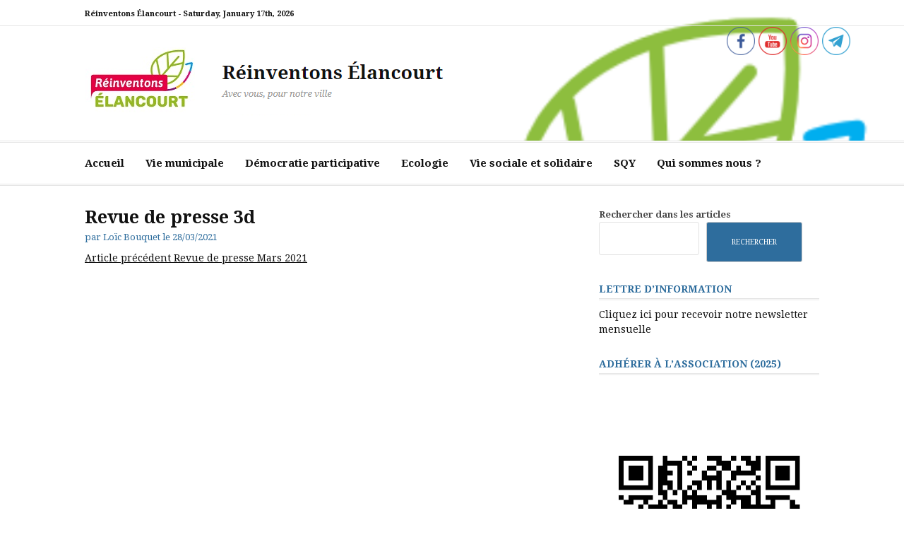

--- FILE ---
content_type: text/html; charset=UTF-8
request_url: https://reinventonselancourt.fr/revue-de-presse-mars-2021/revue-de-presse-3d/
body_size: 15987
content:
<!DOCTYPE html>
<html dir="ltr" lang="fr-FR" prefix="og: https://ogp.me/ns#">
<head>
<meta charset="UTF-8">
<meta name="viewport" content="width=device-width, initial-scale=1">
<link rel="profile" href="http://gmpg.org/xfn/11">

<title>Revue de presse 3d | Réinventons Élancourt</title>
	<style>img:is([sizes="auto" i], [sizes^="auto," i]) { contain-intrinsic-size: 3000px 1500px }</style>
	
		<!-- All in One SEO 4.9.3 - aioseo.com -->
	<meta name="robots" content="max-image-preview:large" />
	<meta name="author" content="Loïc Bouquet"/>
	<link rel="canonical" href="https://reinventonselancourt.fr/revue-de-presse-mars-2021/revue-de-presse-3d/" />
	<meta name="generator" content="All in One SEO (AIOSEO) 4.9.3" />
		<meta property="og:locale" content="fr_FR" />
		<meta property="og:site_name" content="Réinventons Élancourt | Avec vous, pour notre ville" />
		<meta property="og:type" content="article" />
		<meta property="og:title" content="Revue de presse 3d | Réinventons Élancourt" />
		<meta property="og:url" content="https://reinventonselancourt.fr/revue-de-presse-mars-2021/revue-de-presse-3d/" />
		<meta property="og:image" content="https://i0.wp.com/reinventonselancourt.fr/wp-content/uploads/2020/10/cropped-logo_titre.png?fit=530%2C97&#038;ssl=1" />
		<meta property="og:image:secure_url" content="https://i0.wp.com/reinventonselancourt.fr/wp-content/uploads/2020/10/cropped-logo_titre.png?fit=530%2C97&#038;ssl=1" />
		<meta property="article:published_time" content="2021-03-28T13:38:46+00:00" />
		<meta property="article:modified_time" content="2021-03-28T13:38:46+00:00" />
		<meta property="article:publisher" content="https://www.facebook.com/ReinventonsElancourt/" />
		<meta name="twitter:card" content="summary" />
		<meta name="twitter:title" content="Revue de presse 3d | Réinventons Élancourt" />
		<meta name="twitter:image" content="https://i0.wp.com/reinventonselancourt.fr/wp-content/uploads/2020/10/cropped-logo_titre.png?fit=530%2C97&amp;ssl=1" />
		<script type="application/ld+json" class="aioseo-schema">
			{"@context":"https:\/\/schema.org","@graph":[{"@type":"BreadcrumbList","@id":"https:\/\/reinventonselancourt.fr\/revue-de-presse-mars-2021\/revue-de-presse-3d\/#breadcrumblist","itemListElement":[{"@type":"ListItem","@id":"https:\/\/reinventonselancourt.fr#listItem","position":1,"name":"Home","item":"https:\/\/reinventonselancourt.fr","nextItem":{"@type":"ListItem","@id":"https:\/\/reinventonselancourt.fr\/revue-de-presse-mars-2021\/revue-de-presse-3d\/#listItem","name":"Revue de presse 3d"}},{"@type":"ListItem","@id":"https:\/\/reinventonselancourt.fr\/revue-de-presse-mars-2021\/revue-de-presse-3d\/#listItem","position":2,"name":"Revue de presse 3d","previousItem":{"@type":"ListItem","@id":"https:\/\/reinventonselancourt.fr#listItem","name":"Home"}}]},{"@type":"ItemPage","@id":"https:\/\/reinventonselancourt.fr\/revue-de-presse-mars-2021\/revue-de-presse-3d\/#itempage","url":"https:\/\/reinventonselancourt.fr\/revue-de-presse-mars-2021\/revue-de-presse-3d\/","name":"Revue de presse 3d | R\u00e9inventons \u00c9lancourt","inLanguage":"fr-FR","isPartOf":{"@id":"https:\/\/reinventonselancourt.fr\/#website"},"breadcrumb":{"@id":"https:\/\/reinventonselancourt.fr\/revue-de-presse-mars-2021\/revue-de-presse-3d\/#breadcrumblist"},"author":{"@id":"https:\/\/reinventonselancourt.fr\/author\/loicbouquet\/#author"},"creator":{"@id":"https:\/\/reinventonselancourt.fr\/author\/loicbouquet\/#author"},"datePublished":"2021-03-28T15:38:46+02:00","dateModified":"2021-03-28T15:38:46+02:00"},{"@type":"Organization","@id":"https:\/\/reinventonselancourt.fr\/#organization","name":"R\u00e9inventons \u00c9lancourt","description":"Avec vous, pour notre ville","url":"https:\/\/reinventonselancourt.fr\/","logo":{"@type":"ImageObject","url":"https:\/\/i0.wp.com\/reinventonselancourt.fr\/wp-content\/uploads\/2019\/12\/logo.png?fit=787%2C309&ssl=1","@id":"https:\/\/reinventonselancourt.fr\/revue-de-presse-mars-2021\/revue-de-presse-3d\/#organizationLogo","width":787,"height":309,"caption":"R\u00e9inventons \u00c9lancourt"},"image":{"@id":"https:\/\/reinventonselancourt.fr\/revue-de-presse-mars-2021\/revue-de-presse-3d\/#organizationLogo"},"sameAs":["https:\/\/www.facebook.com\/ReinventonsElancourt\/","https:\/\/www.instagram.com\/reinventonselancourt\/"]},{"@type":"Person","@id":"https:\/\/reinventonselancourt.fr\/author\/loicbouquet\/#author","url":"https:\/\/reinventonselancourt.fr\/author\/loicbouquet\/","name":"Lo\u00efc Bouquet","image":{"@type":"ImageObject","@id":"https:\/\/reinventonselancourt.fr\/revue-de-presse-mars-2021\/revue-de-presse-3d\/#authorImage","url":"https:\/\/secure.gravatar.com\/avatar\/3ff0a3fbf053e9e9e4d275f0ccd84192525a7dddb03fb2e76c64f0d5d5a16534?s=96&d=mm&r=g","width":96,"height":96,"caption":"Lo\u00efc Bouquet"}},{"@type":"WebSite","@id":"https:\/\/reinventonselancourt.fr\/#website","url":"https:\/\/reinventonselancourt.fr\/","name":"R\u00e9inventons \u00c9lancourt","description":"Avec vous, pour notre ville","inLanguage":"fr-FR","publisher":{"@id":"https:\/\/reinventonselancourt.fr\/#organization"}}]}
		</script>
		<!-- All in One SEO -->

<link rel='dns-prefetch' href='//stats.wp.com' />
<link rel='dns-prefetch' href='//fonts.googleapis.com' />
<link rel='preconnect' href='//c0.wp.com' />
<link rel='preconnect' href='//i0.wp.com' />
<link rel="alternate" type="application/rss+xml" title="Réinventons Élancourt &raquo; Flux" href="https://reinventonselancourt.fr/feed/" />
<link rel="alternate" type="application/rss+xml" title="Réinventons Élancourt &raquo; Flux des commentaires" href="https://reinventonselancourt.fr/comments/feed/" />
		<!-- This site uses the Google Analytics by MonsterInsights plugin v9.11.1 - Using Analytics tracking - https://www.monsterinsights.com/ -->
							<script src="//www.googletagmanager.com/gtag/js?id=G-30PWT7Y9KL"  data-cfasync="false" data-wpfc-render="false" type="text/javascript" async></script>
			<script data-cfasync="false" data-wpfc-render="false" type="text/javascript">
				var mi_version = '9.11.1';
				var mi_track_user = true;
				var mi_no_track_reason = '';
								var MonsterInsightsDefaultLocations = {"page_location":"https:\/\/reinventonselancourt.fr\/revue-de-presse-mars-2021\/revue-de-presse-3d\/"};
								if ( typeof MonsterInsightsPrivacyGuardFilter === 'function' ) {
					var MonsterInsightsLocations = (typeof MonsterInsightsExcludeQuery === 'object') ? MonsterInsightsPrivacyGuardFilter( MonsterInsightsExcludeQuery ) : MonsterInsightsPrivacyGuardFilter( MonsterInsightsDefaultLocations );
				} else {
					var MonsterInsightsLocations = (typeof MonsterInsightsExcludeQuery === 'object') ? MonsterInsightsExcludeQuery : MonsterInsightsDefaultLocations;
				}

								var disableStrs = [
										'ga-disable-G-30PWT7Y9KL',
									];

				/* Function to detect opted out users */
				function __gtagTrackerIsOptedOut() {
					for (var index = 0; index < disableStrs.length; index++) {
						if (document.cookie.indexOf(disableStrs[index] + '=true') > -1) {
							return true;
						}
					}

					return false;
				}

				/* Disable tracking if the opt-out cookie exists. */
				if (__gtagTrackerIsOptedOut()) {
					for (var index = 0; index < disableStrs.length; index++) {
						window[disableStrs[index]] = true;
					}
				}

				/* Opt-out function */
				function __gtagTrackerOptout() {
					for (var index = 0; index < disableStrs.length; index++) {
						document.cookie = disableStrs[index] + '=true; expires=Thu, 31 Dec 2099 23:59:59 UTC; path=/';
						window[disableStrs[index]] = true;
					}
				}

				if ('undefined' === typeof gaOptout) {
					function gaOptout() {
						__gtagTrackerOptout();
					}
				}
								window.dataLayer = window.dataLayer || [];

				window.MonsterInsightsDualTracker = {
					helpers: {},
					trackers: {},
				};
				if (mi_track_user) {
					function __gtagDataLayer() {
						dataLayer.push(arguments);
					}

					function __gtagTracker(type, name, parameters) {
						if (!parameters) {
							parameters = {};
						}

						if (parameters.send_to) {
							__gtagDataLayer.apply(null, arguments);
							return;
						}

						if (type === 'event') {
														parameters.send_to = monsterinsights_frontend.v4_id;
							var hookName = name;
							if (typeof parameters['event_category'] !== 'undefined') {
								hookName = parameters['event_category'] + ':' + name;
							}

							if (typeof MonsterInsightsDualTracker.trackers[hookName] !== 'undefined') {
								MonsterInsightsDualTracker.trackers[hookName](parameters);
							} else {
								__gtagDataLayer('event', name, parameters);
							}
							
						} else {
							__gtagDataLayer.apply(null, arguments);
						}
					}

					__gtagTracker('js', new Date());
					__gtagTracker('set', {
						'developer_id.dZGIzZG': true,
											});
					if ( MonsterInsightsLocations.page_location ) {
						__gtagTracker('set', MonsterInsightsLocations);
					}
										__gtagTracker('config', 'G-30PWT7Y9KL', {"forceSSL":"true","link_attribution":"true"} );
										window.gtag = __gtagTracker;										(function () {
						/* https://developers.google.com/analytics/devguides/collection/analyticsjs/ */
						/* ga and __gaTracker compatibility shim. */
						var noopfn = function () {
							return null;
						};
						var newtracker = function () {
							return new Tracker();
						};
						var Tracker = function () {
							return null;
						};
						var p = Tracker.prototype;
						p.get = noopfn;
						p.set = noopfn;
						p.send = function () {
							var args = Array.prototype.slice.call(arguments);
							args.unshift('send');
							__gaTracker.apply(null, args);
						};
						var __gaTracker = function () {
							var len = arguments.length;
							if (len === 0) {
								return;
							}
							var f = arguments[len - 1];
							if (typeof f !== 'object' || f === null || typeof f.hitCallback !== 'function') {
								if ('send' === arguments[0]) {
									var hitConverted, hitObject = false, action;
									if ('event' === arguments[1]) {
										if ('undefined' !== typeof arguments[3]) {
											hitObject = {
												'eventAction': arguments[3],
												'eventCategory': arguments[2],
												'eventLabel': arguments[4],
												'value': arguments[5] ? arguments[5] : 1,
											}
										}
									}
									if ('pageview' === arguments[1]) {
										if ('undefined' !== typeof arguments[2]) {
											hitObject = {
												'eventAction': 'page_view',
												'page_path': arguments[2],
											}
										}
									}
									if (typeof arguments[2] === 'object') {
										hitObject = arguments[2];
									}
									if (typeof arguments[5] === 'object') {
										Object.assign(hitObject, arguments[5]);
									}
									if ('undefined' !== typeof arguments[1].hitType) {
										hitObject = arguments[1];
										if ('pageview' === hitObject.hitType) {
											hitObject.eventAction = 'page_view';
										}
									}
									if (hitObject) {
										action = 'timing' === arguments[1].hitType ? 'timing_complete' : hitObject.eventAction;
										hitConverted = mapArgs(hitObject);
										__gtagTracker('event', action, hitConverted);
									}
								}
								return;
							}

							function mapArgs(args) {
								var arg, hit = {};
								var gaMap = {
									'eventCategory': 'event_category',
									'eventAction': 'event_action',
									'eventLabel': 'event_label',
									'eventValue': 'event_value',
									'nonInteraction': 'non_interaction',
									'timingCategory': 'event_category',
									'timingVar': 'name',
									'timingValue': 'value',
									'timingLabel': 'event_label',
									'page': 'page_path',
									'location': 'page_location',
									'title': 'page_title',
									'referrer' : 'page_referrer',
								};
								for (arg in args) {
																		if (!(!args.hasOwnProperty(arg) || !gaMap.hasOwnProperty(arg))) {
										hit[gaMap[arg]] = args[arg];
									} else {
										hit[arg] = args[arg];
									}
								}
								return hit;
							}

							try {
								f.hitCallback();
							} catch (ex) {
							}
						};
						__gaTracker.create = newtracker;
						__gaTracker.getByName = newtracker;
						__gaTracker.getAll = function () {
							return [];
						};
						__gaTracker.remove = noopfn;
						__gaTracker.loaded = true;
						window['__gaTracker'] = __gaTracker;
					})();
									} else {
										console.log("");
					(function () {
						function __gtagTracker() {
							return null;
						}

						window['__gtagTracker'] = __gtagTracker;
						window['gtag'] = __gtagTracker;
					})();
									}
			</script>
							<!-- / Google Analytics by MonsterInsights -->
		<script type="text/javascript">
/* <![CDATA[ */
window._wpemojiSettings = {"baseUrl":"https:\/\/s.w.org\/images\/core\/emoji\/16.0.1\/72x72\/","ext":".png","svgUrl":"https:\/\/s.w.org\/images\/core\/emoji\/16.0.1\/svg\/","svgExt":".svg","source":{"concatemoji":"https:\/\/reinventonselancourt.fr\/wp-includes\/js\/wp-emoji-release.min.js?ver=6.8.3"}};
/*! This file is auto-generated */
!function(s,n){var o,i,e;function c(e){try{var t={supportTests:e,timestamp:(new Date).valueOf()};sessionStorage.setItem(o,JSON.stringify(t))}catch(e){}}function p(e,t,n){e.clearRect(0,0,e.canvas.width,e.canvas.height),e.fillText(t,0,0);var t=new Uint32Array(e.getImageData(0,0,e.canvas.width,e.canvas.height).data),a=(e.clearRect(0,0,e.canvas.width,e.canvas.height),e.fillText(n,0,0),new Uint32Array(e.getImageData(0,0,e.canvas.width,e.canvas.height).data));return t.every(function(e,t){return e===a[t]})}function u(e,t){e.clearRect(0,0,e.canvas.width,e.canvas.height),e.fillText(t,0,0);for(var n=e.getImageData(16,16,1,1),a=0;a<n.data.length;a++)if(0!==n.data[a])return!1;return!0}function f(e,t,n,a){switch(t){case"flag":return n(e,"\ud83c\udff3\ufe0f\u200d\u26a7\ufe0f","\ud83c\udff3\ufe0f\u200b\u26a7\ufe0f")?!1:!n(e,"\ud83c\udde8\ud83c\uddf6","\ud83c\udde8\u200b\ud83c\uddf6")&&!n(e,"\ud83c\udff4\udb40\udc67\udb40\udc62\udb40\udc65\udb40\udc6e\udb40\udc67\udb40\udc7f","\ud83c\udff4\u200b\udb40\udc67\u200b\udb40\udc62\u200b\udb40\udc65\u200b\udb40\udc6e\u200b\udb40\udc67\u200b\udb40\udc7f");case"emoji":return!a(e,"\ud83e\udedf")}return!1}function g(e,t,n,a){var r="undefined"!=typeof WorkerGlobalScope&&self instanceof WorkerGlobalScope?new OffscreenCanvas(300,150):s.createElement("canvas"),o=r.getContext("2d",{willReadFrequently:!0}),i=(o.textBaseline="top",o.font="600 32px Arial",{});return e.forEach(function(e){i[e]=t(o,e,n,a)}),i}function t(e){var t=s.createElement("script");t.src=e,t.defer=!0,s.head.appendChild(t)}"undefined"!=typeof Promise&&(o="wpEmojiSettingsSupports",i=["flag","emoji"],n.supports={everything:!0,everythingExceptFlag:!0},e=new Promise(function(e){s.addEventListener("DOMContentLoaded",e,{once:!0})}),new Promise(function(t){var n=function(){try{var e=JSON.parse(sessionStorage.getItem(o));if("object"==typeof e&&"number"==typeof e.timestamp&&(new Date).valueOf()<e.timestamp+604800&&"object"==typeof e.supportTests)return e.supportTests}catch(e){}return null}();if(!n){if("undefined"!=typeof Worker&&"undefined"!=typeof OffscreenCanvas&&"undefined"!=typeof URL&&URL.createObjectURL&&"undefined"!=typeof Blob)try{var e="postMessage("+g.toString()+"("+[JSON.stringify(i),f.toString(),p.toString(),u.toString()].join(",")+"));",a=new Blob([e],{type:"text/javascript"}),r=new Worker(URL.createObjectURL(a),{name:"wpTestEmojiSupports"});return void(r.onmessage=function(e){c(n=e.data),r.terminate(),t(n)})}catch(e){}c(n=g(i,f,p,u))}t(n)}).then(function(e){for(var t in e)n.supports[t]=e[t],n.supports.everything=n.supports.everything&&n.supports[t],"flag"!==t&&(n.supports.everythingExceptFlag=n.supports.everythingExceptFlag&&n.supports[t]);n.supports.everythingExceptFlag=n.supports.everythingExceptFlag&&!n.supports.flag,n.DOMReady=!1,n.readyCallback=function(){n.DOMReady=!0}}).then(function(){return e}).then(function(){var e;n.supports.everything||(n.readyCallback(),(e=n.source||{}).concatemoji?t(e.concatemoji):e.wpemoji&&e.twemoji&&(t(e.twemoji),t(e.wpemoji)))}))}((window,document),window._wpemojiSettings);
/* ]]> */
</script>
<style id='wp-emoji-styles-inline-css' type='text/css'>

	img.wp-smiley, img.emoji {
		display: inline !important;
		border: none !important;
		box-shadow: none !important;
		height: 1em !important;
		width: 1em !important;
		margin: 0 0.07em !important;
		vertical-align: -0.1em !important;
		background: none !important;
		padding: 0 !important;
	}
</style>
<link rel='stylesheet' id='wp-block-library-css' href='https://c0.wp.com/c/6.8.3/wp-includes/css/dist/block-library/style.min.css' type='text/css' media='all' />
<style id='wp-block-library-theme-inline-css' type='text/css'>
.wp-block-audio :where(figcaption){color:#555;font-size:13px;text-align:center}.is-dark-theme .wp-block-audio :where(figcaption){color:#ffffffa6}.wp-block-audio{margin:0 0 1em}.wp-block-code{border:1px solid #ccc;border-radius:4px;font-family:Menlo,Consolas,monaco,monospace;padding:.8em 1em}.wp-block-embed :where(figcaption){color:#555;font-size:13px;text-align:center}.is-dark-theme .wp-block-embed :where(figcaption){color:#ffffffa6}.wp-block-embed{margin:0 0 1em}.blocks-gallery-caption{color:#555;font-size:13px;text-align:center}.is-dark-theme .blocks-gallery-caption{color:#ffffffa6}:root :where(.wp-block-image figcaption){color:#555;font-size:13px;text-align:center}.is-dark-theme :root :where(.wp-block-image figcaption){color:#ffffffa6}.wp-block-image{margin:0 0 1em}.wp-block-pullquote{border-bottom:4px solid;border-top:4px solid;color:currentColor;margin-bottom:1.75em}.wp-block-pullquote cite,.wp-block-pullquote footer,.wp-block-pullquote__citation{color:currentColor;font-size:.8125em;font-style:normal;text-transform:uppercase}.wp-block-quote{border-left:.25em solid;margin:0 0 1.75em;padding-left:1em}.wp-block-quote cite,.wp-block-quote footer{color:currentColor;font-size:.8125em;font-style:normal;position:relative}.wp-block-quote:where(.has-text-align-right){border-left:none;border-right:.25em solid;padding-left:0;padding-right:1em}.wp-block-quote:where(.has-text-align-center){border:none;padding-left:0}.wp-block-quote.is-large,.wp-block-quote.is-style-large,.wp-block-quote:where(.is-style-plain){border:none}.wp-block-search .wp-block-search__label{font-weight:700}.wp-block-search__button{border:1px solid #ccc;padding:.375em .625em}:where(.wp-block-group.has-background){padding:1.25em 2.375em}.wp-block-separator.has-css-opacity{opacity:.4}.wp-block-separator{border:none;border-bottom:2px solid;margin-left:auto;margin-right:auto}.wp-block-separator.has-alpha-channel-opacity{opacity:1}.wp-block-separator:not(.is-style-wide):not(.is-style-dots){width:100px}.wp-block-separator.has-background:not(.is-style-dots){border-bottom:none;height:1px}.wp-block-separator.has-background:not(.is-style-wide):not(.is-style-dots){height:2px}.wp-block-table{margin:0 0 1em}.wp-block-table td,.wp-block-table th{word-break:normal}.wp-block-table :where(figcaption){color:#555;font-size:13px;text-align:center}.is-dark-theme .wp-block-table :where(figcaption){color:#ffffffa6}.wp-block-video :where(figcaption){color:#555;font-size:13px;text-align:center}.is-dark-theme .wp-block-video :where(figcaption){color:#ffffffa6}.wp-block-video{margin:0 0 1em}:root :where(.wp-block-template-part.has-background){margin-bottom:0;margin-top:0;padding:1.25em 2.375em}
</style>
<style id='classic-theme-styles-inline-css' type='text/css'>
/*! This file is auto-generated */
.wp-block-button__link{color:#fff;background-color:#32373c;border-radius:9999px;box-shadow:none;text-decoration:none;padding:calc(.667em + 2px) calc(1.333em + 2px);font-size:1.125em}.wp-block-file__button{background:#32373c;color:#fff;text-decoration:none}
</style>
<link rel='stylesheet' id='aioseo/css/src/vue/standalone/blocks/table-of-contents/global.scss-css' href='https://reinventonselancourt.fr/wp-content/plugins/all-in-one-seo-pack/dist/Lite/assets/css/table-of-contents/global.e90f6d47.css?ver=4.9.3' type='text/css' media='all' />
<link rel='stylesheet' id='mediaelement-css' href='https://c0.wp.com/c/6.8.3/wp-includes/js/mediaelement/mediaelementplayer-legacy.min.css' type='text/css' media='all' />
<link rel='stylesheet' id='wp-mediaelement-css' href='https://c0.wp.com/c/6.8.3/wp-includes/js/mediaelement/wp-mediaelement.min.css' type='text/css' media='all' />
<style id='jetpack-sharing-buttons-style-inline-css' type='text/css'>
.jetpack-sharing-buttons__services-list{display:flex;flex-direction:row;flex-wrap:wrap;gap:0;list-style-type:none;margin:5px;padding:0}.jetpack-sharing-buttons__services-list.has-small-icon-size{font-size:12px}.jetpack-sharing-buttons__services-list.has-normal-icon-size{font-size:16px}.jetpack-sharing-buttons__services-list.has-large-icon-size{font-size:24px}.jetpack-sharing-buttons__services-list.has-huge-icon-size{font-size:36px}@media print{.jetpack-sharing-buttons__services-list{display:none!important}}.editor-styles-wrapper .wp-block-jetpack-sharing-buttons{gap:0;padding-inline-start:0}ul.jetpack-sharing-buttons__services-list.has-background{padding:1.25em 2.375em}
</style>
<style id='global-styles-inline-css' type='text/css'>
:root{--wp--preset--aspect-ratio--square: 1;--wp--preset--aspect-ratio--4-3: 4/3;--wp--preset--aspect-ratio--3-4: 3/4;--wp--preset--aspect-ratio--3-2: 3/2;--wp--preset--aspect-ratio--2-3: 2/3;--wp--preset--aspect-ratio--16-9: 16/9;--wp--preset--aspect-ratio--9-16: 9/16;--wp--preset--color--black: #000000;--wp--preset--color--cyan-bluish-gray: #abb8c3;--wp--preset--color--white: #ffffff;--wp--preset--color--pale-pink: #f78da7;--wp--preset--color--vivid-red: #cf2e2e;--wp--preset--color--luminous-vivid-orange: #ff6900;--wp--preset--color--luminous-vivid-amber: #fcb900;--wp--preset--color--light-green-cyan: #7bdcb5;--wp--preset--color--vivid-green-cyan: #00d084;--wp--preset--color--pale-cyan-blue: #8ed1fc;--wp--preset--color--vivid-cyan-blue: #0693e3;--wp--preset--color--vivid-purple: #9b51e0;--wp--preset--gradient--vivid-cyan-blue-to-vivid-purple: linear-gradient(135deg,rgba(6,147,227,1) 0%,rgb(155,81,224) 100%);--wp--preset--gradient--light-green-cyan-to-vivid-green-cyan: linear-gradient(135deg,rgb(122,220,180) 0%,rgb(0,208,130) 100%);--wp--preset--gradient--luminous-vivid-amber-to-luminous-vivid-orange: linear-gradient(135deg,rgba(252,185,0,1) 0%,rgba(255,105,0,1) 100%);--wp--preset--gradient--luminous-vivid-orange-to-vivid-red: linear-gradient(135deg,rgba(255,105,0,1) 0%,rgb(207,46,46) 100%);--wp--preset--gradient--very-light-gray-to-cyan-bluish-gray: linear-gradient(135deg,rgb(238,238,238) 0%,rgb(169,184,195) 100%);--wp--preset--gradient--cool-to-warm-spectrum: linear-gradient(135deg,rgb(74,234,220) 0%,rgb(151,120,209) 20%,rgb(207,42,186) 40%,rgb(238,44,130) 60%,rgb(251,105,98) 80%,rgb(254,248,76) 100%);--wp--preset--gradient--blush-light-purple: linear-gradient(135deg,rgb(255,206,236) 0%,rgb(152,150,240) 100%);--wp--preset--gradient--blush-bordeaux: linear-gradient(135deg,rgb(254,205,165) 0%,rgb(254,45,45) 50%,rgb(107,0,62) 100%);--wp--preset--gradient--luminous-dusk: linear-gradient(135deg,rgb(255,203,112) 0%,rgb(199,81,192) 50%,rgb(65,88,208) 100%);--wp--preset--gradient--pale-ocean: linear-gradient(135deg,rgb(255,245,203) 0%,rgb(182,227,212) 50%,rgb(51,167,181) 100%);--wp--preset--gradient--electric-grass: linear-gradient(135deg,rgb(202,248,128) 0%,rgb(113,206,126) 100%);--wp--preset--gradient--midnight: linear-gradient(135deg,rgb(2,3,129) 0%,rgb(40,116,252) 100%);--wp--preset--font-size--small: 13px;--wp--preset--font-size--medium: 20px;--wp--preset--font-size--large: 36px;--wp--preset--font-size--x-large: 42px;--wp--preset--spacing--20: 0.44rem;--wp--preset--spacing--30: 0.67rem;--wp--preset--spacing--40: 1rem;--wp--preset--spacing--50: 1.5rem;--wp--preset--spacing--60: 2.25rem;--wp--preset--spacing--70: 3.38rem;--wp--preset--spacing--80: 5.06rem;--wp--preset--shadow--natural: 6px 6px 9px rgba(0, 0, 0, 0.2);--wp--preset--shadow--deep: 12px 12px 50px rgba(0, 0, 0, 0.4);--wp--preset--shadow--sharp: 6px 6px 0px rgba(0, 0, 0, 0.2);--wp--preset--shadow--outlined: 6px 6px 0px -3px rgba(255, 255, 255, 1), 6px 6px rgba(0, 0, 0, 1);--wp--preset--shadow--crisp: 6px 6px 0px rgba(0, 0, 0, 1);}:where(.is-layout-flex){gap: 0.5em;}:where(.is-layout-grid){gap: 0.5em;}body .is-layout-flex{display: flex;}.is-layout-flex{flex-wrap: wrap;align-items: center;}.is-layout-flex > :is(*, div){margin: 0;}body .is-layout-grid{display: grid;}.is-layout-grid > :is(*, div){margin: 0;}:where(.wp-block-columns.is-layout-flex){gap: 2em;}:where(.wp-block-columns.is-layout-grid){gap: 2em;}:where(.wp-block-post-template.is-layout-flex){gap: 1.25em;}:where(.wp-block-post-template.is-layout-grid){gap: 1.25em;}.has-black-color{color: var(--wp--preset--color--black) !important;}.has-cyan-bluish-gray-color{color: var(--wp--preset--color--cyan-bluish-gray) !important;}.has-white-color{color: var(--wp--preset--color--white) !important;}.has-pale-pink-color{color: var(--wp--preset--color--pale-pink) !important;}.has-vivid-red-color{color: var(--wp--preset--color--vivid-red) !important;}.has-luminous-vivid-orange-color{color: var(--wp--preset--color--luminous-vivid-orange) !important;}.has-luminous-vivid-amber-color{color: var(--wp--preset--color--luminous-vivid-amber) !important;}.has-light-green-cyan-color{color: var(--wp--preset--color--light-green-cyan) !important;}.has-vivid-green-cyan-color{color: var(--wp--preset--color--vivid-green-cyan) !important;}.has-pale-cyan-blue-color{color: var(--wp--preset--color--pale-cyan-blue) !important;}.has-vivid-cyan-blue-color{color: var(--wp--preset--color--vivid-cyan-blue) !important;}.has-vivid-purple-color{color: var(--wp--preset--color--vivid-purple) !important;}.has-black-background-color{background-color: var(--wp--preset--color--black) !important;}.has-cyan-bluish-gray-background-color{background-color: var(--wp--preset--color--cyan-bluish-gray) !important;}.has-white-background-color{background-color: var(--wp--preset--color--white) !important;}.has-pale-pink-background-color{background-color: var(--wp--preset--color--pale-pink) !important;}.has-vivid-red-background-color{background-color: var(--wp--preset--color--vivid-red) !important;}.has-luminous-vivid-orange-background-color{background-color: var(--wp--preset--color--luminous-vivid-orange) !important;}.has-luminous-vivid-amber-background-color{background-color: var(--wp--preset--color--luminous-vivid-amber) !important;}.has-light-green-cyan-background-color{background-color: var(--wp--preset--color--light-green-cyan) !important;}.has-vivid-green-cyan-background-color{background-color: var(--wp--preset--color--vivid-green-cyan) !important;}.has-pale-cyan-blue-background-color{background-color: var(--wp--preset--color--pale-cyan-blue) !important;}.has-vivid-cyan-blue-background-color{background-color: var(--wp--preset--color--vivid-cyan-blue) !important;}.has-vivid-purple-background-color{background-color: var(--wp--preset--color--vivid-purple) !important;}.has-black-border-color{border-color: var(--wp--preset--color--black) !important;}.has-cyan-bluish-gray-border-color{border-color: var(--wp--preset--color--cyan-bluish-gray) !important;}.has-white-border-color{border-color: var(--wp--preset--color--white) !important;}.has-pale-pink-border-color{border-color: var(--wp--preset--color--pale-pink) !important;}.has-vivid-red-border-color{border-color: var(--wp--preset--color--vivid-red) !important;}.has-luminous-vivid-orange-border-color{border-color: var(--wp--preset--color--luminous-vivid-orange) !important;}.has-luminous-vivid-amber-border-color{border-color: var(--wp--preset--color--luminous-vivid-amber) !important;}.has-light-green-cyan-border-color{border-color: var(--wp--preset--color--light-green-cyan) !important;}.has-vivid-green-cyan-border-color{border-color: var(--wp--preset--color--vivid-green-cyan) !important;}.has-pale-cyan-blue-border-color{border-color: var(--wp--preset--color--pale-cyan-blue) !important;}.has-vivid-cyan-blue-border-color{border-color: var(--wp--preset--color--vivid-cyan-blue) !important;}.has-vivid-purple-border-color{border-color: var(--wp--preset--color--vivid-purple) !important;}.has-vivid-cyan-blue-to-vivid-purple-gradient-background{background: var(--wp--preset--gradient--vivid-cyan-blue-to-vivid-purple) !important;}.has-light-green-cyan-to-vivid-green-cyan-gradient-background{background: var(--wp--preset--gradient--light-green-cyan-to-vivid-green-cyan) !important;}.has-luminous-vivid-amber-to-luminous-vivid-orange-gradient-background{background: var(--wp--preset--gradient--luminous-vivid-amber-to-luminous-vivid-orange) !important;}.has-luminous-vivid-orange-to-vivid-red-gradient-background{background: var(--wp--preset--gradient--luminous-vivid-orange-to-vivid-red) !important;}.has-very-light-gray-to-cyan-bluish-gray-gradient-background{background: var(--wp--preset--gradient--very-light-gray-to-cyan-bluish-gray) !important;}.has-cool-to-warm-spectrum-gradient-background{background: var(--wp--preset--gradient--cool-to-warm-spectrum) !important;}.has-blush-light-purple-gradient-background{background: var(--wp--preset--gradient--blush-light-purple) !important;}.has-blush-bordeaux-gradient-background{background: var(--wp--preset--gradient--blush-bordeaux) !important;}.has-luminous-dusk-gradient-background{background: var(--wp--preset--gradient--luminous-dusk) !important;}.has-pale-ocean-gradient-background{background: var(--wp--preset--gradient--pale-ocean) !important;}.has-electric-grass-gradient-background{background: var(--wp--preset--gradient--electric-grass) !important;}.has-midnight-gradient-background{background: var(--wp--preset--gradient--midnight) !important;}.has-small-font-size{font-size: var(--wp--preset--font-size--small) !important;}.has-medium-font-size{font-size: var(--wp--preset--font-size--medium) !important;}.has-large-font-size{font-size: var(--wp--preset--font-size--large) !important;}.has-x-large-font-size{font-size: var(--wp--preset--font-size--x-large) !important;}
:where(.wp-block-post-template.is-layout-flex){gap: 1.25em;}:where(.wp-block-post-template.is-layout-grid){gap: 1.25em;}
:where(.wp-block-columns.is-layout-flex){gap: 2em;}:where(.wp-block-columns.is-layout-grid){gap: 2em;}
:root :where(.wp-block-pullquote){font-size: 1.5em;line-height: 1.6;}
</style>
<link rel='stylesheet' id='SFSImainCss-css' href='https://reinventonselancourt.fr/wp-content/plugins/ultimate-social-media-icons/css/sfsi-style.css?ver=2.9.6' type='text/css' media='all' />
<link rel='stylesheet' id='cassions-fonts-css' href='https://fonts.googleapis.com/css?family=Droid+Serif%3A400italic%2C600italic%2C700italic%2C400%2C600%2C700&#038;subset=latin%2Clatin-ext' type='text/css' media='all' />
<link rel='stylesheet' id='font-awesome-css' href='https://reinventonselancourt.fr/wp-content/themes/cassions/assets/css/font-awesome.min.css?ver=4.5' type='text/css' media='all' />
<link rel='stylesheet' id='cassions-style-css' href='https://reinventonselancourt.fr/wp-content/themes/cassions/style.css?ver=6.8.3' type='text/css' media='all' />
<style id='cassions-style-inline-css' type='text/css'>

				button, input[type="button"],
				input[type="reset"], input[type="submit"]
			 	{
					background-color: #2e6d9d;
					border-color : #2e6d9d;
				}
				.menu-sticky { background-color: #2e6d9d; }

				.widget a:hover,
				.widget-title, .widget-title a,
				.home-sidebar .widget .widget-title::after,
				.entry-meta,
				.entry-meta a,
				.main-navigation a:hover,
				.main-navigation .current_page_item > a,
				.main-navigation .current-menu-item > a,
				.main-navigation .current_page_ancestor > a
				{ color : #2e6d9d; }
				.widget_tag_cloud a:hover { border-color : #2e6d9d; }
				a,
				.entry-title a,
				.entry-title
				{
					color: #111111;
				}

				button:hover, input[type="button"]:hover,
				input[type="reset"]:hover,
				input[type="submit"]:hover,
				.st-menu .btn-close-home .home-button:hover,
				.st-menu .btn-close-home .close-button:hover {
						background-color: #111111;
						border-color: #111111;
				}.site-header {  background-image: url(https://reinventonselancourt.fr/wp-content/uploads/2019/12/cropped-logotransparent-2.png); background-repeat: no-repeat; background-size: 100%; }
</style>
<script type="text/javascript" src="https://reinventonselancourt.fr/wp-content/plugins/google-analytics-for-wordpress/assets/js/frontend-gtag.min.js?ver=9.11.1" id="monsterinsights-frontend-script-js" async="async" data-wp-strategy="async"></script>
<script data-cfasync="false" data-wpfc-render="false" type="text/javascript" id='monsterinsights-frontend-script-js-extra'>/* <![CDATA[ */
var monsterinsights_frontend = {"js_events_tracking":"true","download_extensions":"doc,pdf,ppt,zip,xls,docx,pptx,xlsx","inbound_paths":"[{\"path\":\"\\\/go\\\/\",\"label\":\"affiliate\"},{\"path\":\"\\\/recommend\\\/\",\"label\":\"affiliate\"}]","home_url":"https:\/\/reinventonselancourt.fr","hash_tracking":"false","v4_id":"G-30PWT7Y9KL"};/* ]]> */
</script>
<script type="text/javascript" src="https://c0.wp.com/c/6.8.3/wp-includes/js/jquery/jquery.min.js" id="jquery-core-js"></script>
<script type="text/javascript" src="https://c0.wp.com/c/6.8.3/wp-includes/js/jquery/jquery-migrate.min.js" id="jquery-migrate-js"></script>
<link rel="https://api.w.org/" href="https://reinventonselancourt.fr/wp-json/" /><link rel="alternate" title="JSON" type="application/json" href="https://reinventonselancourt.fr/wp-json/wp/v2/media/5526" /><link rel="EditURI" type="application/rsd+xml" title="RSD" href="https://reinventonselancourt.fr/xmlrpc.php?rsd" />
<meta name="generator" content="WordPress 6.8.3" />
<link rel='shortlink' href='https://reinventonselancourt.fr/?p=5526' />
<link rel="alternate" title="oEmbed (JSON)" type="application/json+oembed" href="https://reinventonselancourt.fr/wp-json/oembed/1.0/embed?url=https%3A%2F%2Freinventonselancourt.fr%2Frevue-de-presse-mars-2021%2Frevue-de-presse-3d%2F" />
<link rel="alternate" title="oEmbed (XML)" type="text/xml+oembed" href="https://reinventonselancourt.fr/wp-json/oembed/1.0/embed?url=https%3A%2F%2Freinventonselancourt.fr%2Frevue-de-presse-mars-2021%2Frevue-de-presse-3d%2F&#038;format=xml" />
<!-- Saisissez vos scripts ici --><meta name="follow.[base64]" content="wpDP4ZGAquag4nLLyANB"/>	<style>img#wpstats{display:none}</style>
			<style type="text/css">
			.site-title a,
		.site-description {
			position: absolute;
			clip: rect(1px, 1px, 1px, 1px);
		}
		</style>
	<link rel="icon" href="https://i0.wp.com/reinventonselancourt.fr/wp-content/uploads/2019/12/cropped-logotransparent-petit-2.png?fit=32%2C32&#038;ssl=1" sizes="32x32" />
<link rel="icon" href="https://i0.wp.com/reinventonselancourt.fr/wp-content/uploads/2019/12/cropped-logotransparent-petit-2.png?fit=192%2C192&#038;ssl=1" sizes="192x192" />
<link rel="apple-touch-icon" href="https://i0.wp.com/reinventonselancourt.fr/wp-content/uploads/2019/12/cropped-logotransparent-petit-2.png?fit=180%2C180&#038;ssl=1" />
<meta name="msapplication-TileImage" content="https://i0.wp.com/reinventonselancourt.fr/wp-content/uploads/2019/12/cropped-logotransparent-petit-2.png?fit=270%2C270&#038;ssl=1" />
</head>

<body class="attachment wp-singular attachment-template-default single single-attachment postid-5526 attachmentid-5526 attachment-png wp-custom-logo wp-embed-responsive wp-theme-cassions sfsi_actvite_theme_thin group-blog">


<div id="page" class="site">

	<div class="site-pusher">
		<a class="skip-link screen-reader-text" href="#main">Aller au contenu</a>
		<!-- begin .header-mobile-menu -->
		<nav class="st-menu st-effect-3" id="menu-3">

			<form role="search" method="get" class="search-form" action="https://reinventonselancourt.fr/">
				<label>
					<span class="screen-reader-text">Rechercher :</span>
					<input type="search" class="search-field" placeholder="Rechercher…" value="" name="s" />
				</label>
				<input type="submit" class="search-submit" value="Rechercher" />
			</form>
			<div class="menu-main-menu-container"><ul><li id="menu-item-4757" class="menu-item menu-item-type-custom menu-item-object-custom menu-item-home menu-item-4757"><a href="https://reinventonselancourt.fr/">Accueil</a></li>
<li id="menu-item-4923" class="menu-item menu-item-type-taxonomy menu-item-object-category menu-item-4923"><a href="https://reinventonselancourt.fr/category/vie-municipale/">Vie municipale</a></li>
<li id="menu-item-4760" class="menu-item menu-item-type-taxonomy menu-item-object-category menu-item-4760"><a href="https://reinventonselancourt.fr/category/democratie-participative/">Démocratie participative</a></li>
<li id="menu-item-4761" class="menu-item menu-item-type-taxonomy menu-item-object-category menu-item-4761"><a href="https://reinventonselancourt.fr/category/ecologie/">Ecologie</a></li>
<li id="menu-item-4763" class="menu-item menu-item-type-taxonomy menu-item-object-category menu-item-4763"><a href="https://reinventonselancourt.fr/category/vie-sociale-solidaire/">Vie sociale et solidaire</a></li>
<li id="menu-item-4762" class="menu-item menu-item-type-taxonomy menu-item-object-category menu-item-4762"><a href="https://reinventonselancourt.fr/category/sqy/">SQY</a></li>
<li id="menu-item-5106" class="menu-item menu-item-type-post_type menu-item-object-page menu-item-5106"><a href="https://reinventonselancourt.fr/qui-sommes-nous-2/">Qui sommes nous ?</a></li>
</ul></div>
		</nav>
		<!-- end .header-mobile-menu -->
		<header id="masthead" class="site-header" role="banner" data-parallax="scroll" data-image-src="https://reinventonselancourt.fr/wp-content/uploads/2019/12/cropped-logotransparent-2.png">
			<div class="site-header-wrap">

				<div class="header-topbar">
					<div class="container">

						<button type="button" data-effect="st-effect-3" class="header-top-mobile-menu-button mobile-menu-button"><i class="fa fa-bars"></i></button>

						<div class="top-time">
							<span>Réinventons Élancourt - <time>Saturday, January 17th, 2026</time></span>
						</div>

						<!-- begin cassions-top-icons-search -->
						<div class="topbar-icons-search">

							<div class="topbar-icons">
								<div class="menu"><ul>
<li class="page_item page-item-4328"><a href="https://reinventonselancourt.fr/erreur-de-navigation/"><span class="screen-reader-text">Erreur de navigation</span></a></li>
<li class="page_item page-item-5945"><a href="https://reinventonselancourt.fr/le-calendrier-de-reinventons-elancourt/"><span class="screen-reader-text">Le calendrier de Réinventons Elancourt</span></a></li>
<li class="page_item page-item-4803"><a href="https://reinventonselancourt.fr/asso-sociale-de-reinventons-elancourt/"><span class="screen-reader-text">Les associations sociales</span></a></li>
<li class="page_item page-item-5140"><a href="https://reinventonselancourt.fr/ajouter-un-evenement/"><span class="screen-reader-text">Les évènements de Réinventons Elancourt</span></a></li>
<li class="page_item page-item-5115 page_item_has_children"><a href="https://reinventonselancourt.fr/evenements/"><span class="screen-reader-text">Les rendez-vous de l&rsquo;association</span></a>
<ul class='children'>
	<li class="page_item page-item-5117"><a href="https://reinventonselancourt.fr/evenements/categories/"><span class="screen-reader-text">Catégories</span></a></li>
	<li class="page_item page-item-5116"><a href="https://reinventonselancourt.fr/evenements/emplacements/"><span class="screen-reader-text">Emplacements</span></a></li>
	<li class="page_item page-item-5118"><a href="https://reinventonselancourt.fr/evenements/etiquettes/"><span class="screen-reader-text">Étiquettes</span></a></li>
</ul>
</li>
<li class="page_item page-item-5180"><a href="https://reinventonselancourt.fr/merci-pour-votre-inscription/"><span class="screen-reader-text">Merci pour votre inscription</span></a></li>
<li class="page_item page-item-2"><a href="https://reinventonselancourt.fr/page-d-exemple/"><span class="screen-reader-text">Notre projet pour Élancourt</span></a></li>
<li class="page_item page-item-3"><a href="https://reinventonselancourt.fr/politique-de-confidentialite/"><span class="screen-reader-text">Politique de confidentialité</span></a></li>
<li class="page_item page-item-5008"><a href="https://reinventonselancourt.fr/qui-sommes-nous-2/"><span class="screen-reader-text">Qui sommes nous ?</span></a></li>
<li class="page_item page-item-4917"><a href="https://reinventonselancourt.fr/inscription/"><span class="screen-reader-text">S&rsquo;inscrire à Réinventons Elancourt</span></a></li>
<li class="page_item page-item-4933"><a href="https://reinventonselancourt.fr/statuts-de-lassociation-reinventons-elancourt/"><span class="screen-reader-text">Statuts de l&rsquo;association «RÉINVENTONS ÉLANCOURT»</span></a></li>
<li class="page_item page-item-5222"><a href="https://reinventonselancourt.fr/espace-prive-ca/ajouter-rendezvous/"><span class="screen-reader-text">Ajouter un rendez-vous</span></a></li>
<li class="page_item page-item-5242"><a href="https://reinventonselancourt.fr/espace-prive-ca/faire-une-proposition/"><span class="screen-reader-text">Faire une proposition</span></a></li>
<li class="page_item page-item-5260"><a href="https://reinventonselancourt.fr/espace-prive-ca/depot-de-fichier/"><span class="screen-reader-text">Dépôt de fichier</span></a></li>
</ul></div>
							</div>

							<div class="topbar-search">

							</div>

						</div>
						<!-- end top-icons-search -->

					</div>
				</div>


				<div class="site-branding">
					<div class="container">
												<div class="site-logo">
							<a href="https://reinventonselancourt.fr/" class="custom-logo-link" rel="home"><img width="530" height="97" src="https://i0.wp.com/reinventonselancourt.fr/wp-content/uploads/2020/10/cropped-logo_titre.png?fit=530%2C97&amp;ssl=1" class="custom-logo" alt="Réinventons Élancourt" decoding="async" fetchpriority="high" srcset="https://i0.wp.com/reinventonselancourt.fr/wp-content/uploads/2020/10/cropped-logo_titre.png?w=530&amp;ssl=1 530w, https://i0.wp.com/reinventonselancourt.fr/wp-content/uploads/2020/10/cropped-logo_titre.png?resize=300%2C55&amp;ssl=1 300w, https://i0.wp.com/reinventonselancourt.fr/wp-content/uploads/2020/10/cropped-logo_titre.png?resize=450%2C82&amp;ssl=1 450w" sizes="(max-width: 530px) 100vw, 530px" /></a>						</div>
						
													<p class="site-title"><a href="https://reinventonselancourt.fr/" rel="home">Réinventons Élancourt</a></p>
						
													<p class="site-description">Avec vous, pour notre ville</p>
											</div>
				</div><!-- .site-branding -->
			</div> <!-- .site-header-wrap -->
		</header><!-- #masthead -->

		<nav id="site-navigation" class="main-navigation" role="navigation">
			<div class="container">
				<div class="menu-main-menu-container"><ul id="primary-menu" class="menu"><li class="menu-item menu-item-type-custom menu-item-object-custom menu-item-home menu-item-4757"><a href="https://reinventonselancourt.fr/">Accueil</a></li>
<li class="menu-item menu-item-type-taxonomy menu-item-object-category menu-item-4923"><a href="https://reinventonselancourt.fr/category/vie-municipale/">Vie municipale</a></li>
<li class="menu-item menu-item-type-taxonomy menu-item-object-category menu-item-4760"><a href="https://reinventonselancourt.fr/category/democratie-participative/">Démocratie participative</a></li>
<li class="menu-item menu-item-type-taxonomy menu-item-object-category menu-item-4761"><a href="https://reinventonselancourt.fr/category/ecologie/">Ecologie</a></li>
<li class="menu-item menu-item-type-taxonomy menu-item-object-category menu-item-4763"><a href="https://reinventonselancourt.fr/category/vie-sociale-solidaire/">Vie sociale et solidaire</a></li>
<li class="menu-item menu-item-type-taxonomy menu-item-object-category menu-item-4762"><a href="https://reinventonselancourt.fr/category/sqy/">SQY</a></li>
<li class="menu-item menu-item-type-post_type menu-item-object-page menu-item-5106"><a href="https://reinventonselancourt.fr/qui-sommes-nous-2/">Qui sommes nous ?</a></li>
</ul></div>			</div>
		</nav><!-- #site-navigation -->

		<div id="content" class="site-content">

<div class="container">
	<div id="primary" class="content-area">
		<main id="main" class="site-main" role="main">

		<article id="post-5526" class="post-5526 attachment type-attachment status-inherit hentry no-post-thumbnail">
	<header class="entry-header">
		<h1 class="entry-title">Revue de presse 3d</h1>
		<div class="entry-meta">
			<span class="byline"> par <span class="author vcard"><a class="url fn n" href="https://reinventonselancourt.fr/author/loicbouquet/">Loïc Bouquet</a></span></span> <span class="posted-on">le <a href="https://reinventonselancourt.fr/revue-de-presse-mars-2021/revue-de-presse-3d/" rel="bookmark"><time class="entry-date published updated" datetime="2021-03-28T15:38:46+02:00">28/03/2021</time></a></span>		</div><!-- .entry-meta -->
	</header><!-- .entry-header -->

    
	
	
	<nav class="navigation post-navigation" aria-label="Lire la suite">
		<h2 class="screen-reader-text">Lire la suite</h2>
		<div class="nav-links"><div class="nav-previous"><a href="https://reinventonselancourt.fr/revue-de-presse-mars-2021/" rel="prev"><span>Article précédent</span> Revue de presse Mars 2021</a></div></div>
	</nav>
	<footer class="entry-footer">
			</footer><!-- .entry-footer -->

</article><!-- #post-## -->

		</main><!-- #main -->
	</div><!-- #primary -->

	
<aside id="secondary" class="sidebar widget-area" role="complementary">

	
			<section id="block-30" class="widget widget_block widget_search"><form role="search" method="get" action="https://reinventonselancourt.fr/" class="wp-block-search__button-inside wp-block-search__text-button wp-block-search"    ><label class="wp-block-search__label" for="wp-block-search__input-1" >Rechercher dans les articles</label><div class="wp-block-search__inside-wrapper "  style="width: 288px"><input class="wp-block-search__input" id="wp-block-search__input-1" placeholder="" value="" type="search" name="s" required /><button aria-label="Rechercher" class="wp-block-search__button wp-element-button" type="submit" >Rechercher</button></div></form></section><section id="custom_html-2" class="widget_text widget widget_custom_html"><h4 class="widget-title">Lettre d&rsquo;information</h4><div class="textwidget custom-html-widget"><a href="https://reinventonselancourt.fr/inscription/" title="Newsletter">Cliquez ici pour recevoir notre newsletter mensuelle </a>
</div></section><section id="custom_html-6" class="widget_text widget widget_custom_html"><h4 class="widget-title">Adhérer à l&rsquo;association (2025)</h4><div class="textwidget custom-html-widget"><iframe id="haWidget" allowtransparency="true" src="https://www.helloasso.com/associations/reinventons-elancourt/adhesions/adhesions-2025/widget-bouton" style="width: 100%; height: 70px; border: none;"></iframe>
<img data-recalc-dims="1" src="https://i0.wp.com/reinventonselancourt.fr/wp-content/uploads/2025/01/qrcode-Adh-25.png?w=640&#038;ssl=1"></div></section><section id="block-18" class="widget widget_block widget_text">
<p><strong><span style="color:#00588b" class="has-inline-color">NOS PROCHAINS RENDEZ-VOUS</span></strong></p>
</section><section id="block-9" class="widget widget_block"><div class="wp-block-jetpack-google-calendar aligncenter"><iframe loading="lazy" src="https://calendar.google.com/calendar/embed?height=600&#038;wkst=2&#038;bgcolor=%23ffffff&#038;ctz=Europe%2FParis&#038;mode=AGENDA&#038;src=cmVpbnZlbnRvbnMuZWxhbmNvdXJ0QGdtYWlsLmNvbQ&#038;color=%23039BE5" frameborder="0" style="border:0" scrolling="no" height="600" width="100%" sandbox="allow-scripts allow-same-origin allow-popups"></iframe></div></section><section id="categories-2" class="widget widget_categories"><h4 class="widget-title">Catégories</h4>
			<ul>
					<li class="cat-item cat-item-43"><a href="https://reinventonselancourt.fr/category/actualites-delancourt/">Actualités d&#039;Elancourt</a> (63)
</li>
	<li class="cat-item cat-item-53"><a href="https://reinventonselancourt.fr/category/vie-municipale/conseilmunicipal/">Conseil Municipal</a> (10)
</li>
	<li class="cat-item cat-item-48"><a href="https://reinventonselancourt.fr/category/consultations-publiques/">Consultations publiques</a> (7)
</li>
	<li class="cat-item cat-item-41"><a href="https://reinventonselancourt.fr/category/democratie-participative/">Démocratie participative</a> (14)
</li>
	<li class="cat-item cat-item-40"><a href="https://reinventonselancourt.fr/category/ecologie/">Ecologie</a> (22)
</li>
	<li class="cat-item cat-item-36"><a href="https://reinventonselancourt.fr/category/presse/">Presse</a> (35)
</li>
	<li class="cat-item cat-item-34"><a href="https://reinventonselancourt.fr/category/reunions-publiques/">Réunions publiques</a> (20)
</li>
	<li class="cat-item cat-item-39"><a href="https://reinventonselancourt.fr/category/sqy/">SQY</a> (26)
</li>
	<li class="cat-item cat-item-38"><a href="https://reinventonselancourt.fr/category/vie-municipale/">Vie municipale</a> (77)
</li>
	<li class="cat-item cat-item-42"><a href="https://reinventonselancourt.fr/category/vie-sociale-solidaire/">Vie sociale et solidaire</a> (24)
</li>
			</ul>

			</section><section id="custom_html-5" class="widget_text widget widget_custom_html"><h4 class="widget-title">Archives</h4><div class="textwidget custom-html-widget"></div></section><section id="block-7" class="widget widget_block">
<div class="wp-block-group"><div class="wp-block-group__inner-container is-layout-flow wp-block-group-is-layout-flow"><div class="wp-block-archives-dropdown wp-block-archives"><label for="wp-block-archives-2" class="wp-block-archives__label">Archives</label>
		<select id="wp-block-archives-2" name="archive-dropdown" onchange="document.location.href=this.options[this.selectedIndex].value;">
		<option value="">Sélectionner un mois</option>	<option value='https://reinventonselancourt.fr/2025/08/'> août 2025 &nbsp;(2)</option>
	<option value='https://reinventonselancourt.fr/2025/07/'> juillet 2025 &nbsp;(3)</option>
	<option value='https://reinventonselancourt.fr/2025/04/'> avril 2025 &nbsp;(1)</option>
	<option value='https://reinventonselancourt.fr/2025/02/'> février 2025 &nbsp;(1)</option>
	<option value='https://reinventonselancourt.fr/2025/01/'> janvier 2025 &nbsp;(1)</option>
	<option value='https://reinventonselancourt.fr/2024/12/'> décembre 2024 &nbsp;(2)</option>
	<option value='https://reinventonselancourt.fr/2024/09/'> septembre 2024 &nbsp;(1)</option>
	<option value='https://reinventonselancourt.fr/2024/06/'> juin 2024 &nbsp;(2)</option>
	<option value='https://reinventonselancourt.fr/2024/05/'> mai 2024 &nbsp;(1)</option>
	<option value='https://reinventonselancourt.fr/2024/04/'> avril 2024 &nbsp;(2)</option>
	<option value='https://reinventonselancourt.fr/2024/02/'> février 2024 &nbsp;(1)</option>
	<option value='https://reinventonselancourt.fr/2024/01/'> janvier 2024 &nbsp;(1)</option>
	<option value='https://reinventonselancourt.fr/2023/12/'> décembre 2023 &nbsp;(1)</option>
	<option value='https://reinventonselancourt.fr/2023/11/'> novembre 2023 &nbsp;(2)</option>
	<option value='https://reinventonselancourt.fr/2023/10/'> octobre 2023 &nbsp;(1)</option>
	<option value='https://reinventonselancourt.fr/2023/09/'> septembre 2023 &nbsp;(2)</option>
	<option value='https://reinventonselancourt.fr/2023/05/'> mai 2023 &nbsp;(2)</option>
	<option value='https://reinventonselancourt.fr/2023/04/'> avril 2023 &nbsp;(4)</option>
	<option value='https://reinventonselancourt.fr/2023/03/'> mars 2023 &nbsp;(2)</option>
	<option value='https://reinventonselancourt.fr/2022/11/'> novembre 2022 &nbsp;(4)</option>
	<option value='https://reinventonselancourt.fr/2022/10/'> octobre 2022 &nbsp;(2)</option>
	<option value='https://reinventonselancourt.fr/2022/08/'> août 2022 &nbsp;(2)</option>
	<option value='https://reinventonselancourt.fr/2022/07/'> juillet 2022 &nbsp;(1)</option>
	<option value='https://reinventonselancourt.fr/2022/06/'> juin 2022 &nbsp;(3)</option>
	<option value='https://reinventonselancourt.fr/2022/05/'> mai 2022 &nbsp;(1)</option>
	<option value='https://reinventonselancourt.fr/2022/04/'> avril 2022 &nbsp;(4)</option>
	<option value='https://reinventonselancourt.fr/2022/03/'> mars 2022 &nbsp;(1)</option>
	<option value='https://reinventonselancourt.fr/2022/02/'> février 2022 &nbsp;(3)</option>
	<option value='https://reinventonselancourt.fr/2022/01/'> janvier 2022 &nbsp;(3)</option>
	<option value='https://reinventonselancourt.fr/2021/12/'> décembre 2021 &nbsp;(5)</option>
	<option value='https://reinventonselancourt.fr/2021/11/'> novembre 2021 &nbsp;(3)</option>
	<option value='https://reinventonselancourt.fr/2021/10/'> octobre 2021 &nbsp;(4)</option>
	<option value='https://reinventonselancourt.fr/2021/09/'> septembre 2021 &nbsp;(1)</option>
	<option value='https://reinventonselancourt.fr/2021/08/'> août 2021 &nbsp;(1)</option>
	<option value='https://reinventonselancourt.fr/2021/07/'> juillet 2021 &nbsp;(2)</option>
	<option value='https://reinventonselancourt.fr/2021/06/'> juin 2021 &nbsp;(3)</option>
	<option value='https://reinventonselancourt.fr/2021/05/'> mai 2021 &nbsp;(2)</option>
	<option value='https://reinventonselancourt.fr/2021/04/'> avril 2021 &nbsp;(3)</option>
	<option value='https://reinventonselancourt.fr/2021/03/'> mars 2021 &nbsp;(3)</option>
	<option value='https://reinventonselancourt.fr/2021/02/'> février 2021 &nbsp;(2)</option>
	<option value='https://reinventonselancourt.fr/2021/01/'> janvier 2021 &nbsp;(3)</option>
	<option value='https://reinventonselancourt.fr/2020/12/'> décembre 2020 &nbsp;(1)</option>
	<option value='https://reinventonselancourt.fr/2020/11/'> novembre 2020 &nbsp;(4)</option>
	<option value='https://reinventonselancourt.fr/2020/10/'> octobre 2020 &nbsp;(6)</option>
	<option value='https://reinventonselancourt.fr/2020/09/'> septembre 2020 &nbsp;(3)</option>
	<option value='https://reinventonselancourt.fr/2020/08/'> août 2020 &nbsp;(2)</option>
	<option value='https://reinventonselancourt.fr/2020/07/'> juillet 2020 &nbsp;(1)</option>
	<option value='https://reinventonselancourt.fr/2020/06/'> juin 2020 &nbsp;(4)</option>
	<option value='https://reinventonselancourt.fr/2020/05/'> mai 2020 &nbsp;(3)</option>
	<option value='https://reinventonselancourt.fr/2020/04/'> avril 2020 &nbsp;(3)</option>
	<option value='https://reinventonselancourt.fr/2020/03/'> mars 2020 &nbsp;(9)</option>
	<option value='https://reinventonselancourt.fr/2020/02/'> février 2020 &nbsp;(10)</option>
	<option value='https://reinventonselancourt.fr/2020/01/'> janvier 2020 &nbsp;(8)</option>
	<option value='https://reinventonselancourt.fr/2019/12/'> décembre 2019 &nbsp;(4)</option>
	<option value='https://reinventonselancourt.fr/2019/11/'> novembre 2019 &nbsp;(6)</option>
	<option value='https://reinventonselancourt.fr/2019/09/'> septembre 2019 &nbsp;(4)</option>
</select></div></div></div>
</section><section id="custom_html-3" class="widget_text widget widget_custom_html"><h4 class="widget-title">Connexion des membres</h4><div class="textwidget custom-html-widget"><a href="https://reinventonselancourt.fr/espace-prive-ca/">Espace RE-CA</a></div></section>
	
</aside><!-- #secondary -->
</div>

		</div><!-- #content -->

		<footer id="colophon" class="site-footer" role="contentinfo">
			
						<div class="footer-widgets">
				<div class="container">
					<div class="footer-inner">
					<section id="block-23" class="widget widget_block widget_media_image">
<figure class="wp-block-image"><img loading="lazy" decoding="async" width="414" height="235" src="https://reinventonselancourt.fr/wp-content/uploads/2019/12/cropped-logo-7.png" alt="" class="wp-image-5278" srcset="https://i0.wp.com/reinventonselancourt.fr/wp-content/uploads/2019/12/cropped-logo-7.png?w=414&amp;ssl=1 414w, https://i0.wp.com/reinventonselancourt.fr/wp-content/uploads/2019/12/cropped-logo-7.png?resize=300%2C170&amp;ssl=1 300w" sizes="auto, (max-width: 414px) 100vw, 414px" /></figure>
</section><section id="block-27" class="widget widget_block widget_text">
<p><br>Site: <span class="has-inline-color has-vivid-cyan-blue-color"><a href="https://reinventonselancourt.fr/">https://reinventonselancourt.fr/</a></span><br><span class="has-inline-color has-vivid-cyan-blue-color"><br></span>Mail: <span class="has-inline-color has-vivid-cyan-blue-color"><a href="mailto:reinventonselancourt@gmail.com">reinventonselancourt@gmail.com</a></span></p>
</section>					</div>
				</div>
			</div>
			
			<div class="site-info">
				<div class="container">
					<div class="site-copyright">
						Copyright &copy; 2026 Réinventons Élancourt. Tous droits réservés.					</div>

					
		<div class="site-theme-by">
			Thème Cassions par <a href="https://freeresponsivethemes.com/" rel="nofollow">FRT</a>		</div>

						</div>
			</div><!-- .site-info -->

		</footer><!-- #colophon -->
	</div><!-- .site-pusher -->
</div><!-- #page -->

<script type="speculationrules">
{"prefetch":[{"source":"document","where":{"and":[{"href_matches":"\/*"},{"not":{"href_matches":["\/wp-*.php","\/wp-admin\/*","\/wp-content\/uploads\/*","\/wp-content\/*","\/wp-content\/plugins\/*","\/wp-content\/themes\/cassions\/*","\/*\\?(.+)"]}},{"not":{"selector_matches":"a[rel~=\"nofollow\"]"}},{"not":{"selector_matches":".no-prefetch, .no-prefetch a"}}]},"eagerness":"conservative"}]}
</script>
<!-- Saisissez vos scripts ici -->                <!--facebook like and share js -->
                <div id="fb-root"></div>
                <script>
                    (function(d, s, id) {
                        var js, fjs = d.getElementsByTagName(s)[0];
                        if (d.getElementById(id)) return;
                        js = d.createElement(s);
                        js.id = id;
                        js.src = "https://connect.facebook.net/en_US/sdk.js#xfbml=1&version=v3.2";
                        fjs.parentNode.insertBefore(js, fjs);
                    }(document, 'script', 'facebook-jssdk'));
                </script>
                <script>
window.addEventListener('sfsi_functions_loaded', function() {
    if (typeof sfsi_responsive_toggle == 'function') {
        sfsi_responsive_toggle(0);
        // console.log('sfsi_responsive_toggle');

    }
})
</script>
<div class="norm_row sfsi_wDiv sfsi_floater_position_top-right" id="sfsi_floater" style="z-index: 9999;width:225px;text-align:left;position:absolute;position:absolute;right:10px;top:2%;margin-top:20px;margin-right:20px;"><div style='width:40px; height:40px;margin-left:5px;margin-bottom:5px; ' class='sfsi_wicons shuffeldiv ' ><div class='inerCnt'><a class=' sficn' data-effect='' target='_blank'  href='https://www.facebook.com/pg/ReinventonsElancourt/' id='sfsiid_facebook_icon' style='width:40px;height:40px;opacity:1;'  ><img data-pin-nopin='true' alt='Facebook' title='Facebook' src='https://reinventonselancourt.fr/wp-content/plugins/ultimate-social-media-icons/images/icons_theme/thin/thin_facebook.png' width='40' height='40' style='' class='sfcm sfsi_wicon ' data-effect=''   /></a><div class="sfsi_tool_tip_2 fb_tool_bdr sfsiTlleft" style="opacity:0;z-index:-1;" id="sfsiid_facebook"><span class="bot_arow bot_fb_arow"></span><div class="sfsi_inside"><div  class='icon1'><a href='https://www.facebook.com/pg/ReinventonsElancourt/' target='_blank'><img data-pin-nopin='true' class='sfsi_wicon' alt='Facebook' title='Facebook' src='https://reinventonselancourt.fr/wp-content/plugins/ultimate-social-media-icons/images/visit_icons/Visit_us_fb/icon_Visit_us_en_US.png' /></a></div><div  class='icon2'><div class="fb-like" width="200" data-href="https://reinventonselancourt.fr/revue-de-presse-mars-2021/revue-de-presse-3d/"  data-send="false" data-layout="button_count" data-action="like"></div></div></div></div></div></div><div style='width:40px; height:40px;margin-left:5px;margin-bottom:5px; ' class='sfsi_wicons shuffeldiv ' ><div class='inerCnt'><a class=' sficn' data-effect='' target='_blank'  href='https://www.youtube.com/channel/UCHa2zeP_5mVNMqco0byluAA' id='sfsiid_youtube_icon' style='width:40px;height:40px;opacity:1;'  ><img data-pin-nopin='true' alt='' title='' src='https://reinventonselancourt.fr/wp-content/plugins/ultimate-social-media-icons/images/icons_theme/thin/thin_youtube.png' width='40' height='40' style='' class='sfcm sfsi_wicon ' data-effect=''   /></a></div></div><div style='width:40px; height:40px;margin-left:5px;margin-bottom:5px; ' class='sfsi_wicons shuffeldiv ' ><div class='inerCnt'><a class=' sficn' data-effect='' target='_blank'  href='https://www.instagram.com/reinventonselancourt/' id='sfsiid_instagram_icon' style='width:40px;height:40px;opacity:1;'  ><img data-pin-nopin='true' alt='Instagram' title='Instagram' src='https://reinventonselancourt.fr/wp-content/plugins/ultimate-social-media-icons/images/icons_theme/thin/thin_instagram.png' width='40' height='40' style='' class='sfcm sfsi_wicon ' data-effect=''   /></a></div></div><div style='width:40px; height:40px;margin-left:5px;margin-bottom:5px; ' class='sfsi_wicons shuffeldiv ' ><div class='inerCnt'><a class=' sficn' data-effect='' target='_blank'  href='https://t.me/Actualités Elancourt?&text=Demander%2520%25C3%25A0%2520rejoindre' id='sfsiid_telegram_icon' style='width:40px;height:40px;opacity:1;'  ><img data-pin-nopin='true' alt='' title='' src='https://reinventonselancourt.fr/wp-content/plugins/ultimate-social-media-icons/images/icons_theme/thin/thin_telegram.png' width='40' height='40' style='' class='sfcm sfsi_wicon sfsi_telegram_wicon sfsi_click_wicon' data-effect=''   /></a></div></div></div ><input type='hidden' id='sfsi_floater_sec' value='top-right' /><script>window.addEventListener("sfsi_functions_loaded", function()
			{
				if (typeof sfsi_widget_set == "function") {
					sfsi_widget_set();
				}
			}); window.addEventListener('sfsi_functions_loaded',function(){sfsi_float_widget('10')});</script>    <script>
        window.addEventListener('sfsi_functions_loaded', function () {
            if (typeof sfsi_plugin_version == 'function') {
                sfsi_plugin_version(2.77);
            }
        });

        function sfsi_processfurther(ref) {
            var feed_id = '[base64]';
            var feedtype = 8;
            var email = jQuery(ref).find('input[name="email"]').val();
            var filter = /^(([^<>()[\]\\.,;:\s@\"]+(\.[^<>()[\]\\.,;:\s@\"]+)*)|(\".+\"))@((\[[0-9]{1,3}\.[0-9]{1,3}\.[0-9]{1,3}\.[0-9]{1,3}\])|(([a-zA-Z\-0-9]+\.)+[a-zA-Z]{2,}))$/;
            if ((email != "Enter your email") && (filter.test(email))) {
                if (feedtype == "8") {
                    var url = "https://api.follow.it/subscription-form/" + feed_id + "/" + feedtype;
                    window.open(url, "popupwindow", "scrollbars=yes,width=1080,height=760");
                    return true;
                }
            } else {
                alert("Please enter email address");
                jQuery(ref).find('input[name="email"]').focus();
                return false;
            }
        }
    </script>
    <style type="text/css" aria-selected="true">
        .sfsi_subscribe_Popinner {
             width: 100% !important;

            height: auto !important;

         padding: 18px 0px !important;

            background-color: #ffffff !important;
        }

        .sfsi_subscribe_Popinner form {
            margin: 0 20px !important;
        }

        .sfsi_subscribe_Popinner h5 {
            font-family: Helvetica,Arial,sans-serif !important;

             font-weight: bold !important;   color:#000000 !important; font-size: 16px !important;   text-align:center !important; margin: 0 0 10px !important;
            padding: 0 !important;
        }

        .sfsi_subscription_form_field {
            margin: 5px 0 !important;
            width: 100% !important;
            display: inline-flex;
            display: -webkit-inline-flex;
        }

        .sfsi_subscription_form_field input {
            width: 100% !important;
            padding: 10px 0px !important;
        }

        .sfsi_subscribe_Popinner input[type=email] {
         font-family: Helvetica,Arial,sans-serif !important;   font-style:normal !important;   font-size:14px !important; text-align: center !important;        }

        .sfsi_subscribe_Popinner input[type=email]::-webkit-input-placeholder {

         font-family: Helvetica,Arial,sans-serif !important;   font-style:normal !important;  font-size: 14px !important;   text-align:center !important;        }

        .sfsi_subscribe_Popinner input[type=email]:-moz-placeholder {
            /* Firefox 18- */
         font-family: Helvetica,Arial,sans-serif !important;   font-style:normal !important;   font-size: 14px !important;   text-align:center !important;
        }

        .sfsi_subscribe_Popinner input[type=email]::-moz-placeholder {
            /* Firefox 19+ */
         font-family: Helvetica,Arial,sans-serif !important;   font-style: normal !important;
              font-size: 14px !important;   text-align:center !important;        }

        .sfsi_subscribe_Popinner input[type=email]:-ms-input-placeholder {

            font-family: Helvetica,Arial,sans-serif !important;  font-style:normal !important;   font-size:14px !important;
         text-align: center !important;        }

        .sfsi_subscribe_Popinner input[type=submit] {

         font-family: Helvetica,Arial,sans-serif !important;   font-weight: bold !important;   color:#000000 !important; font-size: 16px !important;   text-align:center !important; background-color: #dedede !important;        }

                .sfsi_shortcode_container {
            float: left;
        }

        .sfsi_shortcode_container .norm_row .sfsi_wDiv {
            position: relative !important;
        }

        .sfsi_shortcode_container .sfsi_holders {
            display: none;
        }

            </style>

    <style id='jetpack-block-google-calendar-inline-css' type='text/css'>
.wp-block-jetpack-google-calendar{min-width:420px}.wp-block-jetpack-google-calendar iframe{border:none;width:100%}.wp-block-jetpack-google-calendar>amp-iframe>[placeholder]{line-height:1}.wp-block-jetpack-google-calendar>amp-iframe>noscript{display:inline-block!important}.wp-block-jetpack-google-calendar>amp-iframe>noscript>iframe{bottom:0;height:100%;left:0;position:absolute;right:0;top:0;width:100%;z-index:1}
</style>
<script type="text/javascript" src="https://c0.wp.com/c/6.8.3/wp-includes/js/jquery/ui/core.min.js" id="jquery-ui-core-js"></script>
<script type="text/javascript" src="https://reinventonselancourt.fr/wp-content/plugins/ultimate-social-media-icons/js/shuffle/modernizr.custom.min.js?ver=6.8.3" id="SFSIjqueryModernizr-js"></script>
<script type="text/javascript" src="https://reinventonselancourt.fr/wp-content/plugins/ultimate-social-media-icons/js/shuffle/jquery.shuffle.min.js?ver=6.8.3" id="SFSIjqueryShuffle-js"></script>
<script type="text/javascript" src="https://reinventonselancourt.fr/wp-content/plugins/ultimate-social-media-icons/js/shuffle/random-shuffle-min.js?ver=6.8.3" id="SFSIjqueryrandom-shuffle-js"></script>
<script type="text/javascript" id="SFSICustomJs-js-extra">
/* <![CDATA[ */
var sfsi_icon_ajax_object = {"nonce":"962da783d7","ajax_url":"https:\/\/reinventonselancourt.fr\/wp-admin\/admin-ajax.php","plugin_url":"https:\/\/reinventonselancourt.fr\/wp-content\/plugins\/ultimate-social-media-icons\/"};
/* ]]> */
</script>
<script type="text/javascript" src="https://reinventonselancourt.fr/wp-content/plugins/ultimate-social-media-icons/js/custom.js?ver=2.9.6" id="SFSICustomJs-js"></script>
<script type="text/javascript" src="https://reinventonselancourt.fr/wp-content/themes/cassions/assets/js/navigation.js?ver=20151215" id="cassions-navigation-js"></script>
<script type="text/javascript" src="https://reinventonselancourt.fr/wp-content/themes/cassions/assets/js/skip-link-focus-fix.js?ver=20151215" id="cassions-skip-link-focus-fix-js"></script>
<script type="text/javascript" src="https://reinventonselancourt.fr/wp-content/themes/cassions/assets/js/plugins.js?ver=20151215" id="cassions-plugins-js"></script>
<script type="text/javascript" id="jetpack-stats-js-before">
/* <![CDATA[ */
_stq = window._stq || [];
_stq.push([ "view", {"v":"ext","blog":"200722590","post":"5526","tz":"1","srv":"reinventonselancourt.fr","j":"1:15.4"} ]);
_stq.push([ "clickTrackerInit", "200722590", "5526" ]);
/* ]]> */
</script>
<script type="text/javascript" src="https://stats.wp.com/e-202603.js" id="jetpack-stats-js" defer="defer" data-wp-strategy="defer"></script>
<script type="text/javascript" id="jetpack-blocks-assets-base-url-js-before">
/* <![CDATA[ */
var Jetpack_Block_Assets_Base_Url="https://reinventonselancourt.fr/wp-content/plugins/jetpack/_inc/blocks/";
/* ]]> */
</script>
<script type="text/javascript" src="https://reinventonselancourt.fr/wp-content/plugins/jetpack/_inc/blocks/google-calendar/view.js?minify=false&amp;ver=15.4" id="jetpack-block-google-calendar-js" defer="defer" data-wp-strategy="defer"></script>

</body>
</html>
